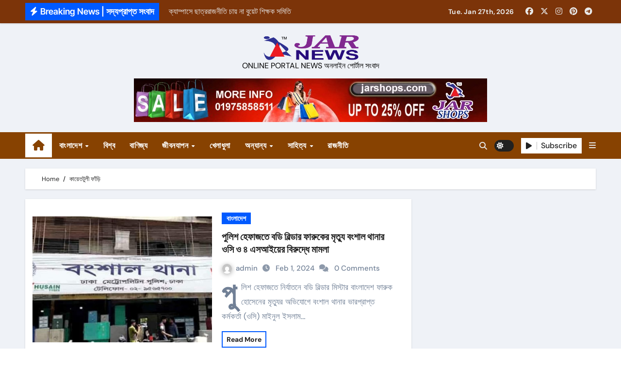

--- FILE ---
content_type: text/html; charset=UTF-8
request_url: https://bd.jarnews.net/tag/%E0%A6%95%E0%A6%BE%E0%A6%AF%E0%A6%BC%E0%A7%87%E0%A6%A4%E0%A6%9F%E0%A7%81%E0%A6%B2%E0%A7%80-%E0%A6%AB%E0%A6%BE%E0%A6%81%E0%A6%A1%E0%A6%BC%E0%A6%BF/
body_size: 69402
content:
<!DOCTYPE html>
<html lang="en-US">
<head>
<meta charset="UTF-8">
<meta name="viewport" content="width=device-width, initial-scale=1">
<link rel="profile" href="http://gmpg.org/xfn/11">
<title>কায়েতটুলী ফাঁড়ি</title>
<meta name='robots' content='max-image-preview:large' />
<link rel="alternate" type="application/rss+xml" title=" &raquo; Feed" href="https://bd.jarnews.net/feed/" />
<link rel="alternate" type="application/rss+xml" title=" &raquo; Comments Feed" href="https://bd.jarnews.net/comments/feed/" />
<link rel="alternate" type="application/rss+xml" title=" &raquo; কায়েতটুলী ফাঁড়ি Tag Feed" href="https://bd.jarnews.net/tag/%e0%a6%95%e0%a6%be%e0%a6%af%e0%a6%bc%e0%a7%87%e0%a6%a4%e0%a6%9f%e0%a7%81%e0%a6%b2%e0%a7%80-%e0%a6%ab%e0%a6%be%e0%a6%81%e0%a6%a1%e0%a6%bc%e0%a6%bf/feed/" />
<style id='wp-img-auto-sizes-contain-inline-css' type='text/css'>
img:is([sizes=auto i],[sizes^="auto," i]){contain-intrinsic-size:3000px 1500px}
/*# sourceURL=wp-img-auto-sizes-contain-inline-css */
</style>
<link rel='stylesheet' id='newsair-theme-fonts-css' href='https://bd.jarnews.net/wp-content/fonts/24cef79c5785808dedcbba852f1c9ea1.css?ver=20201110' type='text/css' media='all' />
<style id='wp-emoji-styles-inline-css' type='text/css'>

	img.wp-smiley, img.emoji {
		display: inline !important;
		border: none !important;
		box-shadow: none !important;
		height: 1em !important;
		width: 1em !important;
		margin: 0 0.07em !important;
		vertical-align: -0.1em !important;
		background: none !important;
		padding: 0 !important;
	}
/*# sourceURL=wp-emoji-styles-inline-css */
</style>
<link rel='stylesheet' id='wp-block-library-css' href='https://bd.jarnews.net/wp-includes/css/dist/block-library/style.min.css?ver=6.9' type='text/css' media='all' />
<style id='classic-theme-styles-inline-css' type='text/css'>
/*! This file is auto-generated */
.wp-block-button__link{color:#fff;background-color:#32373c;border-radius:9999px;box-shadow:none;text-decoration:none;padding:calc(.667em + 2px) calc(1.333em + 2px);font-size:1.125em}.wp-block-file__button{background:#32373c;color:#fff;text-decoration:none}
/*# sourceURL=/wp-includes/css/classic-themes.min.css */
</style>
<style id='global-styles-inline-css' type='text/css'>
:root{--wp--preset--aspect-ratio--square: 1;--wp--preset--aspect-ratio--4-3: 4/3;--wp--preset--aspect-ratio--3-4: 3/4;--wp--preset--aspect-ratio--3-2: 3/2;--wp--preset--aspect-ratio--2-3: 2/3;--wp--preset--aspect-ratio--16-9: 16/9;--wp--preset--aspect-ratio--9-16: 9/16;--wp--preset--color--black: #000000;--wp--preset--color--cyan-bluish-gray: #abb8c3;--wp--preset--color--white: #ffffff;--wp--preset--color--pale-pink: #f78da7;--wp--preset--color--vivid-red: #cf2e2e;--wp--preset--color--luminous-vivid-orange: #ff6900;--wp--preset--color--luminous-vivid-amber: #fcb900;--wp--preset--color--light-green-cyan: #7bdcb5;--wp--preset--color--vivid-green-cyan: #00d084;--wp--preset--color--pale-cyan-blue: #8ed1fc;--wp--preset--color--vivid-cyan-blue: #0693e3;--wp--preset--color--vivid-purple: #9b51e0;--wp--preset--gradient--vivid-cyan-blue-to-vivid-purple: linear-gradient(135deg,rgb(6,147,227) 0%,rgb(155,81,224) 100%);--wp--preset--gradient--light-green-cyan-to-vivid-green-cyan: linear-gradient(135deg,rgb(122,220,180) 0%,rgb(0,208,130) 100%);--wp--preset--gradient--luminous-vivid-amber-to-luminous-vivid-orange: linear-gradient(135deg,rgb(252,185,0) 0%,rgb(255,105,0) 100%);--wp--preset--gradient--luminous-vivid-orange-to-vivid-red: linear-gradient(135deg,rgb(255,105,0) 0%,rgb(207,46,46) 100%);--wp--preset--gradient--very-light-gray-to-cyan-bluish-gray: linear-gradient(135deg,rgb(238,238,238) 0%,rgb(169,184,195) 100%);--wp--preset--gradient--cool-to-warm-spectrum: linear-gradient(135deg,rgb(74,234,220) 0%,rgb(151,120,209) 20%,rgb(207,42,186) 40%,rgb(238,44,130) 60%,rgb(251,105,98) 80%,rgb(254,248,76) 100%);--wp--preset--gradient--blush-light-purple: linear-gradient(135deg,rgb(255,206,236) 0%,rgb(152,150,240) 100%);--wp--preset--gradient--blush-bordeaux: linear-gradient(135deg,rgb(254,205,165) 0%,rgb(254,45,45) 50%,rgb(107,0,62) 100%);--wp--preset--gradient--luminous-dusk: linear-gradient(135deg,rgb(255,203,112) 0%,rgb(199,81,192) 50%,rgb(65,88,208) 100%);--wp--preset--gradient--pale-ocean: linear-gradient(135deg,rgb(255,245,203) 0%,rgb(182,227,212) 50%,rgb(51,167,181) 100%);--wp--preset--gradient--electric-grass: linear-gradient(135deg,rgb(202,248,128) 0%,rgb(113,206,126) 100%);--wp--preset--gradient--midnight: linear-gradient(135deg,rgb(2,3,129) 0%,rgb(40,116,252) 100%);--wp--preset--font-size--small: 13px;--wp--preset--font-size--medium: 20px;--wp--preset--font-size--large: 36px;--wp--preset--font-size--x-large: 42px;--wp--preset--spacing--20: 0.44rem;--wp--preset--spacing--30: 0.67rem;--wp--preset--spacing--40: 1rem;--wp--preset--spacing--50: 1.5rem;--wp--preset--spacing--60: 2.25rem;--wp--preset--spacing--70: 3.38rem;--wp--preset--spacing--80: 5.06rem;--wp--preset--shadow--natural: 6px 6px 9px rgba(0, 0, 0, 0.2);--wp--preset--shadow--deep: 12px 12px 50px rgba(0, 0, 0, 0.4);--wp--preset--shadow--sharp: 6px 6px 0px rgba(0, 0, 0, 0.2);--wp--preset--shadow--outlined: 6px 6px 0px -3px rgb(255, 255, 255), 6px 6px rgb(0, 0, 0);--wp--preset--shadow--crisp: 6px 6px 0px rgb(0, 0, 0);}:where(.is-layout-flex){gap: 0.5em;}:where(.is-layout-grid){gap: 0.5em;}body .is-layout-flex{display: flex;}.is-layout-flex{flex-wrap: wrap;align-items: center;}.is-layout-flex > :is(*, div){margin: 0;}body .is-layout-grid{display: grid;}.is-layout-grid > :is(*, div){margin: 0;}:where(.wp-block-columns.is-layout-flex){gap: 2em;}:where(.wp-block-columns.is-layout-grid){gap: 2em;}:where(.wp-block-post-template.is-layout-flex){gap: 1.25em;}:where(.wp-block-post-template.is-layout-grid){gap: 1.25em;}.has-black-color{color: var(--wp--preset--color--black) !important;}.has-cyan-bluish-gray-color{color: var(--wp--preset--color--cyan-bluish-gray) !important;}.has-white-color{color: var(--wp--preset--color--white) !important;}.has-pale-pink-color{color: var(--wp--preset--color--pale-pink) !important;}.has-vivid-red-color{color: var(--wp--preset--color--vivid-red) !important;}.has-luminous-vivid-orange-color{color: var(--wp--preset--color--luminous-vivid-orange) !important;}.has-luminous-vivid-amber-color{color: var(--wp--preset--color--luminous-vivid-amber) !important;}.has-light-green-cyan-color{color: var(--wp--preset--color--light-green-cyan) !important;}.has-vivid-green-cyan-color{color: var(--wp--preset--color--vivid-green-cyan) !important;}.has-pale-cyan-blue-color{color: var(--wp--preset--color--pale-cyan-blue) !important;}.has-vivid-cyan-blue-color{color: var(--wp--preset--color--vivid-cyan-blue) !important;}.has-vivid-purple-color{color: var(--wp--preset--color--vivid-purple) !important;}.has-black-background-color{background-color: var(--wp--preset--color--black) !important;}.has-cyan-bluish-gray-background-color{background-color: var(--wp--preset--color--cyan-bluish-gray) !important;}.has-white-background-color{background-color: var(--wp--preset--color--white) !important;}.has-pale-pink-background-color{background-color: var(--wp--preset--color--pale-pink) !important;}.has-vivid-red-background-color{background-color: var(--wp--preset--color--vivid-red) !important;}.has-luminous-vivid-orange-background-color{background-color: var(--wp--preset--color--luminous-vivid-orange) !important;}.has-luminous-vivid-amber-background-color{background-color: var(--wp--preset--color--luminous-vivid-amber) !important;}.has-light-green-cyan-background-color{background-color: var(--wp--preset--color--light-green-cyan) !important;}.has-vivid-green-cyan-background-color{background-color: var(--wp--preset--color--vivid-green-cyan) !important;}.has-pale-cyan-blue-background-color{background-color: var(--wp--preset--color--pale-cyan-blue) !important;}.has-vivid-cyan-blue-background-color{background-color: var(--wp--preset--color--vivid-cyan-blue) !important;}.has-vivid-purple-background-color{background-color: var(--wp--preset--color--vivid-purple) !important;}.has-black-border-color{border-color: var(--wp--preset--color--black) !important;}.has-cyan-bluish-gray-border-color{border-color: var(--wp--preset--color--cyan-bluish-gray) !important;}.has-white-border-color{border-color: var(--wp--preset--color--white) !important;}.has-pale-pink-border-color{border-color: var(--wp--preset--color--pale-pink) !important;}.has-vivid-red-border-color{border-color: var(--wp--preset--color--vivid-red) !important;}.has-luminous-vivid-orange-border-color{border-color: var(--wp--preset--color--luminous-vivid-orange) !important;}.has-luminous-vivid-amber-border-color{border-color: var(--wp--preset--color--luminous-vivid-amber) !important;}.has-light-green-cyan-border-color{border-color: var(--wp--preset--color--light-green-cyan) !important;}.has-vivid-green-cyan-border-color{border-color: var(--wp--preset--color--vivid-green-cyan) !important;}.has-pale-cyan-blue-border-color{border-color: var(--wp--preset--color--pale-cyan-blue) !important;}.has-vivid-cyan-blue-border-color{border-color: var(--wp--preset--color--vivid-cyan-blue) !important;}.has-vivid-purple-border-color{border-color: var(--wp--preset--color--vivid-purple) !important;}.has-vivid-cyan-blue-to-vivid-purple-gradient-background{background: var(--wp--preset--gradient--vivid-cyan-blue-to-vivid-purple) !important;}.has-light-green-cyan-to-vivid-green-cyan-gradient-background{background: var(--wp--preset--gradient--light-green-cyan-to-vivid-green-cyan) !important;}.has-luminous-vivid-amber-to-luminous-vivid-orange-gradient-background{background: var(--wp--preset--gradient--luminous-vivid-amber-to-luminous-vivid-orange) !important;}.has-luminous-vivid-orange-to-vivid-red-gradient-background{background: var(--wp--preset--gradient--luminous-vivid-orange-to-vivid-red) !important;}.has-very-light-gray-to-cyan-bluish-gray-gradient-background{background: var(--wp--preset--gradient--very-light-gray-to-cyan-bluish-gray) !important;}.has-cool-to-warm-spectrum-gradient-background{background: var(--wp--preset--gradient--cool-to-warm-spectrum) !important;}.has-blush-light-purple-gradient-background{background: var(--wp--preset--gradient--blush-light-purple) !important;}.has-blush-bordeaux-gradient-background{background: var(--wp--preset--gradient--blush-bordeaux) !important;}.has-luminous-dusk-gradient-background{background: var(--wp--preset--gradient--luminous-dusk) !important;}.has-pale-ocean-gradient-background{background: var(--wp--preset--gradient--pale-ocean) !important;}.has-electric-grass-gradient-background{background: var(--wp--preset--gradient--electric-grass) !important;}.has-midnight-gradient-background{background: var(--wp--preset--gradient--midnight) !important;}.has-small-font-size{font-size: var(--wp--preset--font-size--small) !important;}.has-medium-font-size{font-size: var(--wp--preset--font-size--medium) !important;}.has-large-font-size{font-size: var(--wp--preset--font-size--large) !important;}.has-x-large-font-size{font-size: var(--wp--preset--font-size--x-large) !important;}
:where(.wp-block-post-template.is-layout-flex){gap: 1.25em;}:where(.wp-block-post-template.is-layout-grid){gap: 1.25em;}
:where(.wp-block-term-template.is-layout-flex){gap: 1.25em;}:where(.wp-block-term-template.is-layout-grid){gap: 1.25em;}
:where(.wp-block-columns.is-layout-flex){gap: 2em;}:where(.wp-block-columns.is-layout-grid){gap: 2em;}
:root :where(.wp-block-pullquote){font-size: 1.5em;line-height: 1.6;}
/*# sourceURL=global-styles-inline-css */
</style>
<link rel='stylesheet' id='ap-front-styles-css' href='https://bd.jarnews.net/wp-content/plugins/accesspress-anonymous-post/css/frontend-style.css?ver=2.8.2' type='text/css' media='all' />
<link rel='stylesheet' id='ansar-import-css' href='https://bd.jarnews.net/wp-content/plugins/ansar-import/public/css/ansar-import-public.css?ver=1.0.5' type='text/css' media='all' />
<link rel='stylesheet' id='envo-ecommerce-pro-css' href='https://bd.jarnews.net/wp-content/plugins/envo-ecommerce-pro/css/style.css?ver=2.1.0' type='text/css' media='all' />
<link rel='stylesheet' id='envo-ecommerce-pro-fancybox-css' href='https://bd.jarnews.net/wp-content/plugins/envo-ecommerce-pro/css/jquery.fancybox.min.css?ver=2.1.0' type='text/css' media='all' />
<link rel='stylesheet' id='envo-extra-gutenberg-css' href='https://bd.jarnews.net/wp-content/plugins/envo-extra/css/gutenberg.css?ver=1.9.15' type='text/css' media='all' />
<link rel='stylesheet' id='envo-extra-css' href='https://bd.jarnews.net/wp-content/plugins/envo-extra/css/style.css?ver=1.9.15' type='text/css' media='all' />
<link rel='stylesheet' id='all-css-css' href='https://bd.jarnews.net/wp-content/themes/newsair/css/all.css?ver=6.9' type='text/css' media='all' />
<link rel='stylesheet' id='dark-css' href='https://bd.jarnews.net/wp-content/themes/newsair/css/colors/dark.css?ver=6.9' type='text/css' media='all' />
<link rel='stylesheet' id='default-css' href='https://bd.jarnews.net/wp-content/themes/newsair/css/colors/default.css?ver=6.9' type='text/css' media='all' />
<link rel='stylesheet' id='bootstrap-css' href='https://bd.jarnews.net/wp-content/themes/newsair/css/bootstrap.css?ver=6.9' type='text/css' media='all' />
<link rel='stylesheet' id='newsair-style-css' href='https://bd.jarnews.net/wp-content/themes/newsair/style.css?ver=6.9' type='text/css' media='all' />
<link rel='stylesheet' id='swiper-bundle-css-css' href='https://bd.jarnews.net/wp-content/themes/newsair/css/swiper-bundle.css?ver=6.9' type='text/css' media='all' />
<link rel='stylesheet' id='smartmenus-css' href='https://bd.jarnews.net/wp-content/themes/newsair/css/jquery.smartmenus.bootstrap.css?ver=6.9' type='text/css' media='all' />
<link rel='stylesheet' id='animate-css' href='https://bd.jarnews.net/wp-content/themes/newsair/css/animate.css?ver=6.9' type='text/css' media='all' />
<script type="text/javascript" src="https://bd.jarnews.net/wp-includes/js/jquery/jquery.min.js?ver=3.7.1" id="jquery-core-js"></script>
<script type="text/javascript" src="https://bd.jarnews.net/wp-includes/js/jquery/jquery-migrate.min.js?ver=3.4.1" id="jquery-migrate-js"></script>
<script type="text/javascript" src="https://bd.jarnews.net/wp-content/plugins/ansar-import/public/js/ansar-import-public.js?ver=1.0.5" id="ansar-import-js"></script>
<script type="text/javascript" src="https://bd.jarnews.net/wp-content/themes/newsair/js/navigation.js?ver=6.9" id="newsair-navigation-js"></script>
<script type="text/javascript" src="https://bd.jarnews.net/wp-content/themes/newsair/js/bootstrap.js?ver=6.9" id="bootstrap_script-js"></script>
<script type="text/javascript" src="https://bd.jarnews.net/wp-content/themes/newsair/js/swiper-bundle.js?ver=6.9" id="swiper-bundle-js"></script>
<script type="text/javascript" src="https://bd.jarnews.net/wp-content/themes/newsair/js/hc-sticky.js?ver=6.9" id="sticky-js-js"></script>
<script type="text/javascript" src="https://bd.jarnews.net/wp-content/themes/newsair/js/jquery.sticky.js?ver=6.9" id="sticky-header-js-js"></script>
<script type="text/javascript" src="https://bd.jarnews.net/wp-content/themes/newsair/js/jquery.smartmenus.js?ver=6.9" id="smartmenus-js-js"></script>
<script type="text/javascript" src="https://bd.jarnews.net/wp-content/themes/newsair/js/jquery.smartmenus.bootstrap.js?ver=6.9" id="bootstrap-smartmenus-js-js"></script>
<link rel="https://api.w.org/" href="https://bd.jarnews.net/wp-json/" /><link rel="alternate" title="JSON" type="application/json" href="https://bd.jarnews.net/wp-json/wp/v2/tags/406" /><link rel="EditURI" type="application/rsd+xml" title="RSD" href="https://bd.jarnews.net/xmlrpc.php?rsd" />
<meta name="generator" content="WordPress 6.9" />
<style type="text/css" id="custom-background-css">
    .wrapper { background-color: #}
</style>
<style>
  .bs-blog-post p:nth-of-type(1)::first-letter {
    font-size: 60px;
    font-weight: 800;
    margin-right: 10px;
    font-family: 'Vollkorn', serif;
    line-height: 1; 
    float: left;
}
</style>
<style>
.bs-header-main {
  background-image: url("https://bd.jarnews.net/wp-content/themes/newsair/images/head-back.jpg" );
}
</style>
  <style>
  .bs-default .bs-header-main .inner{
    background-color:  }
  </style>
<style>
.archive-class .sidebar-right, .archive-class .sidebar-left , .index-class .sidebar-right, .index-class .sidebar-left{
    flex: 100;
    width:310px !important;
  }
  .archive-class .content-right , .index-class .content-right {
    width: calc((1130px - 310px)) !important;
  }
</style>
  <style>
  .single-class .sidebar-right, .single-class .sidebar-left{
    flex: 100;
    width:310px !important;
  }
  .single-class .content-right {
    width: calc((1130px - 310px)) !important;
  }
</style>
<style>
  .bs-default .bs-header-main .inner, .bs-headthree .bs-header-main .inner{ 
    height:225px; 
  }

  @media (max-width:991px) {
    .bs-default .bs-header-main .inner, .bs-headthree .bs-header-main .inner{ 
      height:px; 
    }
  }
  @media (max-width:576px) {
    .bs-default .bs-header-main .inner, .bs-headthree .bs-header-main .inner{ 
      height:px; 
    }
  }
</style>
<meta name="generator" content="Elementor 3.34.3; features: additional_custom_breakpoints; settings: css_print_method-external, google_font-enabled, font_display-swap">
			<style>
				.e-con.e-parent:nth-of-type(n+4):not(.e-lazyloaded):not(.e-no-lazyload),
				.e-con.e-parent:nth-of-type(n+4):not(.e-lazyloaded):not(.e-no-lazyload) * {
					background-image: none !important;
				}
				@media screen and (max-height: 1024px) {
					.e-con.e-parent:nth-of-type(n+3):not(.e-lazyloaded):not(.e-no-lazyload),
					.e-con.e-parent:nth-of-type(n+3):not(.e-lazyloaded):not(.e-no-lazyload) * {
						background-image: none !important;
					}
				}
				@media screen and (max-height: 640px) {
					.e-con.e-parent:nth-of-type(n+2):not(.e-lazyloaded):not(.e-no-lazyload),
					.e-con.e-parent:nth-of-type(n+2):not(.e-lazyloaded):not(.e-no-lazyload) * {
						background-image: none !important;
					}
				}
			</style>
			    <style type="text/css">
            
        .site-title a,
        .site-description {
            color: #000;
        }

        .site-branding-text .site-title a {
                font-size: 40px;
            }

            @media (max-width: 991.98px)  {
                .site-branding-text .site-title a {
                    font-size: 35px;

                }
            }

            @media (max-width: 575.98px) {
                .site-branding-text .site-title a {
                    font-size: 30px;

                }
            }

        </style>
    <link rel="icon" href="https://bd.jarnews.net/wp-content/uploads/2023/03/cropped-jar-news-small-size-32x32.jpeg" sizes="32x32" />
<link rel="icon" href="https://bd.jarnews.net/wp-content/uploads/2023/03/cropped-jar-news-small-size-192x192.jpeg" sizes="192x192" />
<link rel="apple-touch-icon" href="https://bd.jarnews.net/wp-content/uploads/2023/03/cropped-jar-news-small-size-180x180.jpeg" />
<meta name="msapplication-TileImage" content="https://bd.jarnews.net/wp-content/uploads/2023/03/cropped-jar-news-small-size-270x270.jpeg" />
<style id="kirki-inline-styles"></style></head>
<body class="archive tag tag-406 wp-custom-logo wp-embed-responsive wp-theme-newsair wide sidebar-sticky header-busnav  hfeed ta-hide-date-author-in-list elementor-default elementor-kit-10" >
<div id="page" class="site">
<a class="skip-link screen-reader-text" href="#content">
Skip to content</a>

<!--wrapper-->
<div class="wrapper" id="custom-background-css">
<!--==================== TOP BAR ====================-->
  <div class="sidenav offcanvas offcanvas-end" tabindex="-1" id="offcanvasExample" aria-labelledby="offcanvasExampleLabel">
    <div class="offcanvas-header">
      <h5 class="offcanvas-title" id="offcanvasExampleLabel"> </h5>
      <span class="btn_close" data-bs-dismiss="offcanvas" aria-label="Close"><i class="fas fa-times"></i></span>
    </div>
    <div class="offcanvas-body">
          </div>
  </div>
       <!--header-->
    <header class="bs-default">
        <!--/top-bar-->
  <div class="bs-head-detail d-none d-lg-block">
    <div class="container">
      <div class="row align-items-center">
                    <div class="col-md-7 col-xs-12">
              <div class="mg-latest-news">
                                  <!-- mg-latest-news -->
                    <div class="bn_title">
                      <h5 class="title"><i class="fas fa-bolt"></i><span>Breaking News | সদ্যপ্রাপ্ত সংবাদ</span></h5>
                    </div>
                 <!-- mg-latest-news_slider -->
                 <div class="mg-latest-news-slider bs swiper-container">
                    <div class="swiper-wrapper">
                                                <div class="swiper-slide">
                            <a href="https://bd.jarnews.net/2024/04/09/%e0%a6%95%e0%a7%8d%e0%a6%af%e0%a6%be%e0%a6%ae%e0%a7%8d%e0%a6%aa%e0%a6%be%e0%a6%b8%e0%a7%87-%e0%a6%9b%e0%a6%be%e0%a6%a4%e0%a7%8d%e0%a6%b0%e0%a6%b0%e0%a6%be%e0%a6%9c%e0%a6%a8%e0%a7%80%e0%a6%a4%e0%a6%bf/">
                              <span>ক্যাম্পাসে ছাত্ররাজনীতি চায় না বুয়েট শিক্ষক সমিতি</span>
                            </a>
                          </div> 
                                                    <div class="swiper-slide">
                            <a href="https://bd.jarnews.net/2024/04/09/%e0%a6%b9%e0%a7%81%e0%a6%ae%e0%a6%be%e0%a6%af%e0%a6%bc%e0%a7%81%e0%a6%a8-%e0%a6%86%e0%a6%9c%e0%a6%be%e0%a6%a6-%e0%a6%b9%e0%a6%a4%e0%a7%8d%e0%a6%af%e0%a6%be-%e0%a6%ae%e0%a6%be%e0%a6%ae%e0%a6%b2/">
                              <span>হুমায়ুন আজাদ হত্যা মামলায় মৃত্যুদণ্ডপ্রাপ্ত আসামি গ্রেপ্তার</span>
                            </a>
                          </div> 
                                                    <div class="swiper-slide">
                            <a href="https://bd.jarnews.net/2024/04/09/%e0%a6%88%e0%a6%a6%e0%a7%81%e0%a6%b2-%e0%a6%ab%e0%a6%bf%e0%a6%a4%e0%a6%b0%e0%a7%87%e0%a6%b0-%e0%a6%a8%e0%a6%be%e0%a6%ae%e0%a6%be%e0%a6%9c%e0%a7%87%e0%a6%b0-%e0%a6%9c%e0%a6%a8%e0%a7%8d%e0%a6%af/">
                              <span>ঈদুল ফিতরের নামাজের জন্য জাতীয় ঈদগাহ মাঠ প্রস্তুত: ডিএমপি কমিশনার</span>
                            </a>
                          </div> 
                                                    <div class="swiper-slide">
                            <a href="https://bd.jarnews.net/2024/04/09/%e0%a6%97%e0%a6%b0%e0%a6%ae-%e0%a6%a8%e0%a6%bf%e0%a6%af%e0%a6%bc%e0%a7%87-%e0%a6%a6%e0%a7%81%e0%a6%83%e0%a6%b8%e0%a6%82%e0%a6%ac%e0%a6%be%e0%a6%a6-%e0%a6%a6%e0%a6%bf%e0%a6%b2%e0%a7%8b-%e0%a6%86/">
                              <span>গরম নিয়ে দুঃসংবাদ দিলো আবহাওয়া অফিস</span>
                            </a>
                          </div> 
                                                    <div class="swiper-slide">
                            <a href="https://bd.jarnews.net/2024/04/09/%e0%a6%ab%e0%a6%af%e0%a6%bc%e0%a6%b8%e0%a6%be%e0%a6%b2-%e0%a6%86%e0%a6%b9%e0%a6%ae%e0%a7%8d%e0%a6%ae%e0%a6%a6%e0%a7%87%e0%a6%b0-%e0%a6%88%e0%a6%a6-%e0%a6%95%e0%a6%ac%e0%a6%bf/">
                              <span>ফয়সাল আহম্মদের “ঈদ” কবিতা</span>
                            </a>
                          </div> 
                                                    <div class="swiper-slide">
                            <a href="https://bd.jarnews.net/2024/04/08/%e0%a6%86%e0%a6%97%e0%a6%be%e0%a6%ae%e0%a7%80%e0%a6%95%e0%a6%be%e0%a6%b2-%e0%a6%9c%e0%a6%be%e0%a6%a4%e0%a7%80%e0%a6%af%e0%a6%bc-%e0%a6%9a%e0%a6%be%e0%a6%81%e0%a6%a6-%e0%a6%a6%e0%a7%87%e0%a6%96/">
                              <span>আগামীকাল জাতীয় চাঁদ দেখা কমিটির সভা</span>
                            </a>
                          </div> 
                           
                    </div>
                  </div>
                  <!-- // mg-latest-news_slider --> 
                </div>
              </div>
              <!--/col-md-6-->
              <div class="col-md-5 col-xs-12">
              <div class="d-flex flex-wrap align-items-center justify-content-end">
                    <div class="top-date ms-1">
            <span class="day">
         Tue. Jan 27th, 2026             </span>
        </div>
        <ul class="bs-social d-flex justify-content-center justify-content-lg-end">
              <li>
            <a  href="https://www.facebook.com/jarnews.net">
              <i class="fab fa-facebook"></i>
            </a>
          </li>
                    <li>
            <a  href="https://twitter.com/jarnewsbd">
              <i class="fa-brands fa-x-twitter"></i>
            </a>
          </li>
                    <li>
            <a  href="https://www.instagram.com/jarnewsbd/">
              <i class="fab fa-instagram"></i>
            </a>
          </li>
                    <li>
            <a  href="#">
              <i class="fab fa-pinterest"></i>
            </a>
          </li>
                    <li>
            <a  href="#">
              <i class="fab fa-telegram"></i>
            </a>
          </li>
            </ul>
                </div>
            </div>
            <!--/col-md-6-->
          </div>
        </div>
  </div>
      <!--/top-bar-->
      <div class="clearfix"></div>
      <!-- Main Menu Area-->
        <!-- Main Menu Area-->        
  <div class="bs-header-main">
    <div class="inner">
      <div class="container">
        <div class="row align-items-center">
          <div class="navbar-header col-lg-12 text-center d-none d-lg-block">
              <a href="https://bd.jarnews.net/" class="navbar-brand" rel="home"><img fetchpriority="high" width="2430" height="691" src="https://bd.jarnews.net/wp-content/uploads/2024/01/cropped-JAR-NEWS-LOGO-PNG.png" class="custom-logo" alt="" decoding="async" srcset="https://bd.jarnews.net/wp-content/uploads/2024/01/cropped-JAR-NEWS-LOGO-PNG.png 2430w, https://bd.jarnews.net/wp-content/uploads/2024/01/cropped-JAR-NEWS-LOGO-PNG-300x85.png 300w, https://bd.jarnews.net/wp-content/uploads/2024/01/cropped-JAR-NEWS-LOGO-PNG-1024x291.png 1024w, https://bd.jarnews.net/wp-content/uploads/2024/01/cropped-JAR-NEWS-LOGO-PNG-768x218.png 768w, https://bd.jarnews.net/wp-content/uploads/2024/01/cropped-JAR-NEWS-LOGO-PNG-1536x437.png 1536w, https://bd.jarnews.net/wp-content/uploads/2024/01/cropped-JAR-NEWS-LOGO-PNG-2048x582.png 2048w" sizes="(max-width: 2430px) 100vw, 2430px" /></a>              <div class="site-branding-text"> 
                                                <p class="site-title"> <a href="https://bd.jarnews.net/" rel="home"></a></p>
                                <p class="site-description">ONLINE PORTAL NEWS অনলাইন পোর্টাল সংবাদ</p>
              </div>
            </div>
                                                <div class="col-lg-12">
                       <div class="header-ads d-flex justify-content-center mt-3">
                    
                   
                            <a class="header-ads-img img-fluid" href="https://jarshops.com/" target="_blank">
                                <img width="728" height="90" src="https://bd.jarnews.net/wp-content/uploads/2024/01/BANNER-JARSHOPS.COM_.jpg" class="attachment-full size-full" alt="BANNER-JARSHOPS.COM" decoding="async" srcset="https://bd.jarnews.net/wp-content/uploads/2024/01/BANNER-JARSHOPS.COM_.jpg 728w, https://bd.jarnews.net/wp-content/uploads/2024/01/BANNER-JARSHOPS.COM_-300x37.jpg 300w, https://bd.jarnews.net/wp-content/uploads/2024/01/BANNER-JARSHOPS.COM_-720x90.jpg 720w" sizes="(max-width: 728px) 100vw, 728px" />                            </a>
                        </div>
                    </div>
                                    </div>
      </div>
    </div>
  </div>
  <!-- /Main Menu Area-->
      <!-- /Main Menu Area-->
       
<div class="bs-menu-full sticky-header">
  <div class="container">
      <nav class="navbar navbar-expand-lg navbar-wp">
        <!-- Home Icon -->
    <div class="active homebtn home d-none d-lg-flex">
      <a class="title" title="Home" href="https://bd.jarnews.net">
        <span class='fas fa-home'></span>
      </a>
    </div>
    <!-- /Home Icon -->
                    <!-- Mobile Header -->
                <div class="m-header align-items-center justify-content-justify">
                  <!-- navbar-toggle -->
                   <!-- navbar-toggle -->
                      <button id="nav-btn" class="navbar-toggler x collapsed" type="button" data-bs-toggle="collapse"
                       data-bs-target="#navbar-wp" aria-controls="navbar-wp" aria-expanded="false"
                       aria-label="Toggle navigation">
                        <span class="icon-bar"></span>
                        <span class="icon-bar"></span>
                        <span class="icon-bar"></span>
                      </button>
                  <div class="navbar-header">
                   <a href="https://bd.jarnews.net/" class="navbar-brand" rel="home"><img fetchpriority="high" width="2430" height="691" src="https://bd.jarnews.net/wp-content/uploads/2024/01/cropped-JAR-NEWS-LOGO-PNG.png" class="custom-logo" alt="" decoding="async" srcset="https://bd.jarnews.net/wp-content/uploads/2024/01/cropped-JAR-NEWS-LOGO-PNG.png 2430w, https://bd.jarnews.net/wp-content/uploads/2024/01/cropped-JAR-NEWS-LOGO-PNG-300x85.png 300w, https://bd.jarnews.net/wp-content/uploads/2024/01/cropped-JAR-NEWS-LOGO-PNG-1024x291.png 1024w, https://bd.jarnews.net/wp-content/uploads/2024/01/cropped-JAR-NEWS-LOGO-PNG-768x218.png 768w, https://bd.jarnews.net/wp-content/uploads/2024/01/cropped-JAR-NEWS-LOGO-PNG-1536x437.png 1536w, https://bd.jarnews.net/wp-content/uploads/2024/01/cropped-JAR-NEWS-LOGO-PNG-2048x582.png 2048w" sizes="(max-width: 2430px) 100vw, 2430px" /></a>                      <div class="site-branding-text">
                                            <div class="site-title"> <a href="https://bd.jarnews.net/" rel="home"></a></div>
                      <p class="site-description">ONLINE PORTAL NEWS অনলাইন পোর্টাল সংবাদ</p>
                    </div>

                  </div>
                  <div class="right-nav"> 
                  <!-- /navbar-toggle -->
                                      <a class="msearch ml-auto" data-bs-target="#exampleModal"  href="#" data-bs-toggle="modal"> 
                      <i class="fa fa-search"></i> 
                    </a>
                                     </div>
                </div>
                <!-- /Mobile Header -->
                    <div class="collapse navbar-collapse" id="navbar-wp">
                      <ul id="menu-main-menu-jar-news" class="me-auto nav navbar-nav"><li id="menu-item-476" class="menu-item menu-item-type-taxonomy menu-item-object-category menu-item-has-children menu-item-476 dropdown"><a class="nav-link" title="বাংলাদেশ" href="https://bd.jarnews.net/category/bangladesh/" data-toggle="dropdown" class="dropdown-toggle">বাংলাদেশ </a>
<ul role="menu" class=" dropdown-menu">
	<li id="menu-item-517" class="menu-item menu-item-type-taxonomy menu-item-object-category menu-item-517"><a class="dropdown-item" title="চট্টগ্রাম প্রতিদিন" href="https://bd.jarnews.net/category/chittagong-daily/">চট্টগ্রাম প্রতিদিন</a></li>
</ul>
</li>
<li id="menu-item-478" class="menu-item menu-item-type-taxonomy menu-item-object-category menu-item-478"><a class="nav-link" title="বিশ্ব" href="https://bd.jarnews.net/category/world/">বিশ্ব</a></li>
<li id="menu-item-479" class="menu-item menu-item-type-taxonomy menu-item-object-category menu-item-479"><a class="nav-link" title="বাণিজ্য" href="https://bd.jarnews.net/category/business/">বাণিজ্য</a></li>
<li id="menu-item-477" class="menu-item menu-item-type-taxonomy menu-item-object-category menu-item-has-children menu-item-477 dropdown"><a class="nav-link" title="জীবনযাপন" href="https://bd.jarnews.net/category/%e0%a6%9c%e0%a7%80%e0%a6%ac%e0%a6%a8%e0%a6%af%e0%a6%be%e0%a6%aa%e0%a6%a8/" data-toggle="dropdown" class="dropdown-toggle">জীবনযাপন </a>
<ul role="menu" class=" dropdown-menu">
	<li id="menu-item-484" class="menu-item menu-item-type-taxonomy menu-item-object-category menu-item-484"><a class="dropdown-item" title="স্বাস্থ্য" href="https://bd.jarnews.net/category/%e0%a6%b8%e0%a7%8d%e0%a6%ac%e0%a6%be%e0%a6%b8%e0%a7%8d%e0%a6%a5%e0%a7%8d%e0%a6%af/">স্বাস্থ্য</a></li>
	<li id="menu-item-485" class="menu-item menu-item-type-taxonomy menu-item-object-category menu-item-485"><a class="dropdown-item" title="বিনোদন" href="https://bd.jarnews.net/category/%e0%a6%ac%e0%a6%bf%e0%a6%a8%e0%a7%8b%e0%a6%a6%e0%a6%a8/">বিনোদন</a></li>
</ul>
</li>
<li id="menu-item-480" class="menu-item menu-item-type-taxonomy menu-item-object-category menu-item-480"><a class="nav-link" title="খেলাধুলা" href="https://bd.jarnews.net/category/%e0%a6%96%e0%a7%87%e0%a6%b2%e0%a6%be%e0%a6%a7%e0%a7%81%e0%a6%b2%e0%a6%be/">খেলাধুলা</a></li>
<li id="menu-item-510" class="menu-item menu-item-type-taxonomy menu-item-object-category menu-item-has-children menu-item-510 dropdown"><a class="nav-link" title="অন্যান্য" href="https://bd.jarnews.net/category/other/" data-toggle="dropdown" class="dropdown-toggle">অন্যান্য </a>
<ul role="menu" class=" dropdown-menu">
	<li id="menu-item-511" class="menu-item menu-item-type-taxonomy menu-item-object-category menu-item-511"><a class="dropdown-item" title="প্রবাস জীবন" href="https://bd.jarnews.net/category/expatriate-life/">প্রবাস জীবন</a></li>
	<li id="menu-item-514" class="menu-item menu-item-type-taxonomy menu-item-object-category menu-item-514"><a class="dropdown-item" title="সম্পাদকীয়" href="https://bd.jarnews.net/category/editorial/">সম্পাদকীয়</a></li>
	<li id="menu-item-515" class="menu-item menu-item-type-taxonomy menu-item-object-category menu-item-515"><a class="dropdown-item" title="ফেসবুক কর্নার" href="https://bd.jarnews.net/category/facebook-corner/">ফেসবুক কর্নার</a></li>
	<li id="menu-item-509" class="menu-item menu-item-type-taxonomy menu-item-object-category menu-item-509"><a class="dropdown-item" title="পরিবেশ" href="https://bd.jarnews.net/category/environment/">পরিবেশ</a></li>
	<li id="menu-item-483" class="menu-item menu-item-type-taxonomy menu-item-object-category menu-item-483"><a class="dropdown-item" title="মতামত" href="https://bd.jarnews.net/category/%e0%a6%ae%e0%a6%a4%e0%a6%be%e0%a6%ae%e0%a6%a4/">মতামত</a></li>
	<li id="menu-item-481" class="menu-item menu-item-type-taxonomy menu-item-object-category menu-item-481"><a class="dropdown-item" title="চাকরি" href="https://bd.jarnews.net/category/job/">চাকরি</a></li>
	<li id="menu-item-516" class="menu-item menu-item-type-taxonomy menu-item-object-category menu-item-516"><a class="dropdown-item" title="বিজ্ঞান" href="https://bd.jarnews.net/category/science/">বিজ্ঞান</a></li>
</ul>
</li>
<li id="menu-item-505" class="menu-item menu-item-type-taxonomy menu-item-object-category menu-item-has-children menu-item-505 dropdown"><a class="nav-link" title="সাহিত্য" href="https://bd.jarnews.net/category/literature/" data-toggle="dropdown" class="dropdown-toggle">সাহিত্য </a>
<ul role="menu" class=" dropdown-menu">
	<li id="menu-item-508" class="menu-item menu-item-type-taxonomy menu-item-object-category menu-item-508"><a class="dropdown-item" title="কবিতা" href="https://bd.jarnews.net/category/%e0%a6%95%e0%a6%ac%e0%a6%bf%e0%a6%a4%e0%a6%be/">কবিতা</a></li>
	<li id="menu-item-507" class="menu-item menu-item-type-taxonomy menu-item-object-category menu-item-507"><a class="dropdown-item" title="প্রবন্ধ" href="https://bd.jarnews.net/category/%e0%a6%aa%e0%a7%8d%e0%a6%b0%e0%a6%ac%e0%a6%a8%e0%a7%8d%e0%a6%a7/">প্রবন্ধ</a></li>
	<li id="menu-item-506" class="menu-item menu-item-type-taxonomy menu-item-object-category menu-item-506"><a class="dropdown-item" title="সাধারণ লেখা" href="https://bd.jarnews.net/category/%e0%a6%b8%e0%a6%be%e0%a6%a7%e0%a6%be%e0%a6%b0%e0%a6%a3-%e0%a6%b2%e0%a7%87%e0%a6%96%e0%a6%be/">সাধারণ লেখা</a></li>
	<li id="menu-item-512" class="menu-item menu-item-type-taxonomy menu-item-object-category menu-item-512"><a class="dropdown-item" title="ইসলামী প্রশ্নোত্তর" href="https://bd.jarnews.net/category/islamic-qa/">ইসলামী প্রশ্নোত্তর</a></li>
</ul>
</li>
<li id="menu-item-513" class="menu-item menu-item-type-taxonomy menu-item-object-category menu-item-513"><a class="nav-link" title="রাজনীতি" href="https://bd.jarnews.net/category/politics/">রাজনীতি</a></li>
</ul>                  </div>
              <!-- Right nav -->
              <div class="desk-header right-nav pl-3 ml-auto my-2 my-lg-0 position-relative align-items-center">
                                        <a class="msearch" data-bs-target="#exampleModal"  href="#" data-bs-toggle="modal">
                      <i class="fa fa-search"></i>
                    </a>
                                        <label class="switch" for="switch">
                      <input type="checkbox" name="theme" id="switch">
                      <span class="slider"></span>
                    </label>
                     
                    <a href="#" class="subscribe-btn" target="_blank">
                      <i class="fas fa-play"></i> 
                      <span>Subscribe</span>                    </a>
                                    <!-- Off Canvas -->
                  <span class="mneu-sidebar offcbtn d-none d-lg-block" data-bs-toggle="offcanvas" data-bs-target="#offcanvasExample" role="button" aria-controls="offcanvas-start" aria-expanded="false">
                    <i class="fas fa-bars"></i>
                  </span>
                  <!-- /Off Canvas -->
                                  </div>
                <!-- /Right nav -->
          </div>
        </nav> <!-- /Navigation -->
      </div>
          </header>
    <!--/header-->
<main id="content" class="archive-class">
    <div class="container">
        <!--row-->
        <div class="row">
            <!--==================== Breadcrumb section ====================-->
                        <div class="bs-breadcrumb-section">
                <div class="overlay">
                    <div class="container">
                        <div class="row">
                            <nav aria-label="breadcrumb">
                                <ol class="breadcrumb">
                                    <div role="navigation" aria-label="Breadcrumbs" class="breadcrumb-trail breadcrumbs" itemprop="breadcrumb"><ul class="breadcrumb trail-items" itemscope itemtype="http://schema.org/BreadcrumbList"><meta name="numberOfItems" content="2" /><meta name="itemListOrder" content="Ascending" /><li itemprop="itemListElement breadcrumb-item" itemscope itemtype="http://schema.org/ListItem" class="trail-item breadcrumb-item  trail-begin"><a href="https://bd.jarnews.net/" rel="home" itemprop="item"><span itemprop="name">Home</span></a><meta itemprop="position" content="1" /></li><li itemprop="itemListElement breadcrumb-item" itemscope itemtype="http://schema.org/ListItem" class="trail-item breadcrumb-item  trail-end"><span itemprop="name"><span itemprop="name">কায়েতটুলী ফাঁড়ি</span></span><meta itemprop="position" content="2" /></li></ul></div> 
                                </ol>
                            </nav>
                        </div>
                    </div>
                </div>
            </div>
                        <!--col-lg-8-->
                            <div class="col-lg-8 content-right">
                    <div class="row">
     <div id="post-709" class="post-709 post type-post status-publish format-standard has-post-thumbnail hentry category-bangladesh tag-407 tag-jarnews tag-397 tag-403 tag-402 tag-401 tag-406 tag-74 tag-398 tag-399 tag-73 tag-405 tag-400 tag-404">
              <!--col-md-12-->
<div class="col-md-12 fadeInDown wow" data-wow-delay="0.1s">
    <!-- bs-posts-sec-inner -->
            <div class="bs-blog-post list-blog">
                <div class="bs-blog-thumb lg back-img" style="background-image: url('https://bd.jarnews.net/wp-content/uploads/2024/02/১৫০-গ্রাম-গাজার-মামলা-720x380.jpg');">
        <a href="https://bd.jarnews.net/2024/02/01/%e0%a6%aa%e0%a7%81%e0%a6%b2%e0%a6%bf%e0%a6%b6-%e0%a6%b9%e0%a7%87%e0%a6%ab%e0%a6%be%e0%a6%9c%e0%a6%a4%e0%a7%87-%e0%a6%ac%e0%a6%a1%e0%a6%bf-%e0%a6%ac%e0%a6%bf%e0%a6%b2%e0%a7%8d%e0%a6%a1%e0%a6%be/" class="link-div"></a>
    </div> 
            <article class="small col">
                                <div class="bs-blog-category">
                                            <a href="https://bd.jarnews.net/category/bangladesh/" style="background-color:#005aff" id="category_1_color" >
                            বাংলাদেশ                        </a>
                                     </div>
                                <h4 class="title"><a href="https://bd.jarnews.net/2024/02/01/%e0%a6%aa%e0%a7%81%e0%a6%b2%e0%a6%bf%e0%a6%b6-%e0%a6%b9%e0%a7%87%e0%a6%ab%e0%a6%be%e0%a6%9c%e0%a6%a4%e0%a7%87-%e0%a6%ac%e0%a6%a1%e0%a6%bf-%e0%a6%ac%e0%a6%bf%e0%a6%b2%e0%a7%8d%e0%a6%a1%e0%a6%be/">পুলিশ হেফাজতে বডি বিল্ডার ফারুকের মৃত্যু বংশাল থানার ওসি ও ৪ এসআইয়ের বিরুদ্ধে মামলা</a></h4>
                    <div class="bs-blog-meta">
                <span class="bs-author">
            <a class="auth" href="https://bd.jarnews.net/author/jarnbd/"> 
            <img alt='' src='https://secure.gravatar.com/avatar/76e51b1074a20e6754b72cda86d0ca93b328893f87bb2f5ef15b3091de08a53f?s=150&#038;d=mm&#038;r=g' srcset='https://secure.gravatar.com/avatar/76e51b1074a20e6754b72cda86d0ca93b328893f87bb2f5ef15b3091de08a53f?s=300&#038;d=mm&#038;r=g 2x' class='avatar avatar-150 photo' height='150' width='150' decoding='async'/>admin            </a> 
        </span>
                <span class="bs-blog-date">
            <a href="https://bd.jarnews.net/2024/02/"><time datetime="">Feb 1, 2024</time></a>
        </span>

                    <span class="comments-link"> <a href="https://bd.jarnews.net/2024/02/01/%e0%a6%aa%e0%a7%81%e0%a6%b2%e0%a6%bf%e0%a6%b6-%e0%a6%b9%e0%a7%87%e0%a6%ab%e0%a6%be%e0%a6%9c%e0%a6%a4%e0%a7%87-%e0%a6%ac%e0%a6%a1%e0%a6%bf-%e0%a6%ac%e0%a6%bf%e0%a6%b2%e0%a7%8d%e0%a6%a1%e0%a6%be/">0 Comments</a> </span>
                    </div>
                    <p>পুলিশ হেফাজতে নির্যাতনে বডি বিল্ডার মিস্টার বাংলাদেশ ফারুক হোসেনের মৃত্যুর অভিযোগে বংশাল থানার ভারপ্রাপ্ত কর্মকর্তা (ওসি) মাইনুল ইসলাম&hellip;</p>
                                    <a href="https://bd.jarnews.net/2024/02/01/%e0%a6%aa%e0%a7%81%e0%a6%b2%e0%a6%bf%e0%a6%b6-%e0%a6%b9%e0%a7%87%e0%a6%ab%e0%a6%be%e0%a6%9c%e0%a6%a4%e0%a7%87-%e0%a6%ac%e0%a6%a1%e0%a6%bf-%e0%a6%ac%e0%a6%bf%e0%a6%b2%e0%a7%8d%e0%a6%a1%e0%a6%be/" class="more-link">Read More</a>
                            </article>
        </div>
    <!-- // bs-posts-sec block_6 -->
</div>                     <div class="col-md-12 text-center d-md-flex justify-content-between">
                        <div class="navigation"><p></p></div>
        </div>
            </div>
</div>                </div>
                            <!--/col-lg-8-->
                            <!--col-lg-4-->
                <aside class="col-lg-4 sidebar-right">
                                    </aside>
                <!--/col-lg-4-->
                    </div>
        <!--/row-->
    </div>
    <!--/container-->
</main>   
  <!-- </main> -->
    <!--==================== Missed ====================-->
<div class="missed">
  <div class="container">
    <div class="row">
      <div class="col-12">
        <div class="wd-back position-relative">
                    <div class="bs-widget-title">
            <h2 class="title">You Missed</h2>
          </div>
                    <div class="missedslider col-grid-4">
               
                  <div class="bs-blog-post three md back-img bshre mb-0"  style="background-image: url('https://bd.jarnews.net/wp-content/uploads/2024/04/বাংলাদেশ-প্রকৌশল-বিশ্ববিদ্যালয়.jpg'); ">
                    <a class="link-div" href="https://bd.jarnews.net/2024/04/09/%e0%a6%95%e0%a7%8d%e0%a6%af%e0%a6%be%e0%a6%ae%e0%a7%8d%e0%a6%aa%e0%a6%be%e0%a6%b8%e0%a7%87-%e0%a6%9b%e0%a6%be%e0%a6%a4%e0%a7%8d%e0%a6%b0%e0%a6%b0%e0%a6%be%e0%a6%9c%e0%a6%a8%e0%a7%80%e0%a6%a4%e0%a6%bf/"></a>
                    <div class="inner">
                                      <div class="bs-blog-category">
                                            <a href="https://bd.jarnews.net/category/politics/" style="background-color:#005aff" id="category_87_color" >
                            রাজনীতি                        </a>
                                     </div>
                                      <h4 class="title sm mb-0"> <a href="https://bd.jarnews.net/2024/04/09/%e0%a6%95%e0%a7%8d%e0%a6%af%e0%a6%be%e0%a6%ae%e0%a7%8d%e0%a6%aa%e0%a6%be%e0%a6%b8%e0%a7%87-%e0%a6%9b%e0%a6%be%e0%a6%a4%e0%a7%8d%e0%a6%b0%e0%a6%b0%e0%a6%be%e0%a6%9c%e0%a6%a8%e0%a7%80%e0%a6%a4%e0%a6%bf/" title="Permalink to: ক্যাম্পাসে ছাত্ররাজনীতি চায় না বুয়েট শিক্ষক সমিতি"> ক্যাম্পাসে ছাত্ররাজনীতি চায় না বুয়েট শিক্ষক সমিতি</a> </h4> 
                    </div>
                  </div> 
               
                  <div class="bs-blog-post three md back-img bshre mb-0"  style="background-image: url('https://bd.jarnews.net/wp-content/uploads/2024/04/প্রথাবিরোধী-লেখক-ও-ঢাকা-বিশ্ববিদ্যালয়ের-অধ্যাপক-হুমায়ুন-আজাদ.jpg'); ">
                    <a class="link-div" href="https://bd.jarnews.net/2024/04/09/%e0%a6%b9%e0%a7%81%e0%a6%ae%e0%a6%be%e0%a6%af%e0%a6%bc%e0%a7%81%e0%a6%a8-%e0%a6%86%e0%a6%9c%e0%a6%be%e0%a6%a6-%e0%a6%b9%e0%a6%a4%e0%a7%8d%e0%a6%af%e0%a6%be-%e0%a6%ae%e0%a6%be%e0%a6%ae%e0%a6%b2/"></a>
                    <div class="inner">
                                      <div class="bs-blog-category">
                                            <a href="https://bd.jarnews.net/category/history/" style="background-color:#005aff" id="category_16_color" >
                            ইতিহাস                        </a>
                                     </div>
                                      <h4 class="title sm mb-0"> <a href="https://bd.jarnews.net/2024/04/09/%e0%a6%b9%e0%a7%81%e0%a6%ae%e0%a6%be%e0%a6%af%e0%a6%bc%e0%a7%81%e0%a6%a8-%e0%a6%86%e0%a6%9c%e0%a6%be%e0%a6%a6-%e0%a6%b9%e0%a6%a4%e0%a7%8d%e0%a6%af%e0%a6%be-%e0%a6%ae%e0%a6%be%e0%a6%ae%e0%a6%b2/" title="Permalink to: হুমায়ুন আজাদ হত্যা মামলায় মৃত্যুদণ্ডপ্রাপ্ত আসামি গ্রেপ্তার"> হুমায়ুন আজাদ হত্যা মামলায় মৃত্যুদণ্ডপ্রাপ্ত আসামি গ্রেপ্তার</a> </h4> 
                    </div>
                  </div> 
               
                  <div class="bs-blog-post three md back-img bshre mb-0"  style="background-image: url('https://bd.jarnews.net/wp-content/uploads/2024/04/ঢাকা-মহানগর-পুলিশ-কমিশনার-ডিএমপি-হাবিবুর-রহমান.jpeg'); ">
                    <a class="link-div" href="https://bd.jarnews.net/2024/04/09/%e0%a6%88%e0%a6%a6%e0%a7%81%e0%a6%b2-%e0%a6%ab%e0%a6%bf%e0%a6%a4%e0%a6%b0%e0%a7%87%e0%a6%b0-%e0%a6%a8%e0%a6%be%e0%a6%ae%e0%a6%be%e0%a6%9c%e0%a7%87%e0%a6%b0-%e0%a6%9c%e0%a6%a8%e0%a7%8d%e0%a6%af/"></a>
                    <div class="inner">
                                      <div class="bs-blog-category">
                                            <a href="https://bd.jarnews.net/category/bangladesh/" style="background-color:#005aff" id="category_1_color" >
                            বাংলাদেশ                        </a>
                                     </div>
                                      <h4 class="title sm mb-0"> <a href="https://bd.jarnews.net/2024/04/09/%e0%a6%88%e0%a6%a6%e0%a7%81%e0%a6%b2-%e0%a6%ab%e0%a6%bf%e0%a6%a4%e0%a6%b0%e0%a7%87%e0%a6%b0-%e0%a6%a8%e0%a6%be%e0%a6%ae%e0%a6%be%e0%a6%9c%e0%a7%87%e0%a6%b0-%e0%a6%9c%e0%a6%a8%e0%a7%8d%e0%a6%af/" title="Permalink to: ঈদুল ফিতরের নামাজের জন্য জাতীয় ঈদগাহ মাঠ প্রস্তুত: ডিএমপি কমিশনার"> ঈদুল ফিতরের নামাজের জন্য জাতীয় ঈদগাহ মাঠ প্রস্তুত: ডিএমপি কমিশনার</a> </h4> 
                    </div>
                  </div> 
               
                  <div class="bs-blog-post three md back-img bshre mb-0"  style="background-image: url('https://bd.jarnews.net/wp-content/uploads/2024/04/প্রতীকি-ছবি-1.jpeg'); ">
                    <a class="link-div" href="https://bd.jarnews.net/2024/04/09/%e0%a6%97%e0%a6%b0%e0%a6%ae-%e0%a6%a8%e0%a6%bf%e0%a6%af%e0%a6%bc%e0%a7%87-%e0%a6%a6%e0%a7%81%e0%a6%83%e0%a6%b8%e0%a6%82%e0%a6%ac%e0%a6%be%e0%a6%a6-%e0%a6%a6%e0%a6%bf%e0%a6%b2%e0%a7%8b-%e0%a6%86/"></a>
                    <div class="inner">
                                      <div class="bs-blog-category">
                                            <a href="https://bd.jarnews.net/category/bangladesh/" style="background-color:#005aff" id="category_1_color" >
                            বাংলাদেশ                        </a>
                                     </div>
                                      <h4 class="title sm mb-0"> <a href="https://bd.jarnews.net/2024/04/09/%e0%a6%97%e0%a6%b0%e0%a6%ae-%e0%a6%a8%e0%a6%bf%e0%a6%af%e0%a6%bc%e0%a7%87-%e0%a6%a6%e0%a7%81%e0%a6%83%e0%a6%b8%e0%a6%82%e0%a6%ac%e0%a6%be%e0%a6%a6-%e0%a6%a6%e0%a6%bf%e0%a6%b2%e0%a7%8b-%e0%a6%86/" title="Permalink to: গরম নিয়ে দুঃসংবাদ দিলো আবহাওয়া অফিস"> গরম নিয়ে দুঃসংবাদ দিলো আবহাওয়া অফিস</a> </h4> 
                    </div>
                  </div> 
                        </div>
        </div><!-- end wd-back -->
      </div><!-- end col12 -->
    </div><!-- end row -->
  </div><!-- end container -->
</div> 
<!-- end missed -->
    <!--==================== FOOTER AREA ====================-->
        <footer> 
            <div class="overlay" style="background-color: #cccccc;">
            <!--Start bs-footer-widget-area-->
                        <div class="bs-footer-widget-area">
                <div class="container">
                    <div class="row">
                        <div id="block-8" class="col-md-3 rotateInDownLeft animated bs-widget widget_block">
<h6 class="wp-block-heading">সম্পাদক ও প্রকাশক: জিন্নাত আলী  ঠিকানা : মিলেনিয়াম প্লাজা, আগ্রাবাদ এক্সেস রোড,আগ্রাবাদ, চট্টগ্রাম  <strong>ফোনঃ +8801975858511<br><strong>ই-মেইলঃ </strong>jar@jarlimited.com</strong></h6>
</div><div id="block-9" class="col-md-3 rotateInDownLeft animated bs-widget widget_block">
<h6 class="wp-block-heading"><a href="https://bd.jarnews.net/about-us/">About Us </a>  <a href="https://bd.jarnews.net/contact/">Contact us</a></h6>
</div><div id="block-10" class="col-md-3 rotateInDownLeft animated bs-widget widget_block">
<h6 class="wp-block-heading"><strong>বার্তা ও সম্পাদকীয় কার্যালয়ঃ </strong>মিলেনিয়াম প্লাজা, আগ্রাবাদ এক্সেস রোড,আগ্রাবাদ, চট্টগ্রাম ।<br><strong>ফোনঃ +8801975858511</strong></h6>
</div>                    </div>
                    <!--/row-->
                </div>
                <!--/container-->
            </div>
                        <div class="bs-footer-bottom-area">
                <div class="container">
                    <div class="divide-line"></div>
                    <div class="row align-items-center">
                        <div class="col-md-6">
                            <div class="footer-logo text-xs">
                                <a href="https://bd.jarnews.net/" class="navbar-brand" rel="home"><img width="2430" height="691" src="https://bd.jarnews.net/wp-content/uploads/2024/01/cropped-JAR-NEWS-LOGO-PNG.png" class="custom-logo" alt="" decoding="async" srcset="https://bd.jarnews.net/wp-content/uploads/2024/01/cropped-JAR-NEWS-LOGO-PNG.png 2430w, https://bd.jarnews.net/wp-content/uploads/2024/01/cropped-JAR-NEWS-LOGO-PNG-300x85.png 300w, https://bd.jarnews.net/wp-content/uploads/2024/01/cropped-JAR-NEWS-LOGO-PNG-1024x291.png 1024w, https://bd.jarnews.net/wp-content/uploads/2024/01/cropped-JAR-NEWS-LOGO-PNG-768x218.png 768w, https://bd.jarnews.net/wp-content/uploads/2024/01/cropped-JAR-NEWS-LOGO-PNG-1536x437.png 1536w, https://bd.jarnews.net/wp-content/uploads/2024/01/cropped-JAR-NEWS-LOGO-PNG-2048x582.png 2048w" sizes="(max-width: 2430px) 100vw, 2430px" /></a>                                    <div class="site-branding-text">
                                        <p class="site-title-footer"> <a href="https://bd.jarnews.net/" rel="home"></a></p>
                                        <p class="site-description-footer mb-3">ONLINE PORTAL NEWS অনলাইন পোর্টাল সংবাদ</p>
                                    </div>
                                                            </div>
                        </div>
                        <!--col-md-3-->
                        <div class="col-md-6">
                                          <ul class="bs-social justify-content-center justify-content-md-end">
                                      <li><a  href="https://www.facebook.com/jarnews.net"><i class="fab fa-facebook"></i></a></li>
                                            <li><a  href="https://twitter.com/jarnewsbd"><i class="fa-brands fa-x-twitter"></i></a></li>
                                            <li><a  href="https://instagram.com/jarnewsbd"><i class="fab fa-instagram"></i></a></li>
                                            <li><a  href="#"><i class="fab fa-pinterest"></i></a></li>
                                            <li><a  href="#"><i class="fab fa-telegram"></i></a></li>
                                    </ul>
                          </div>
                        <!--/col-md-3-->
                    </div>
                    <!--/row-->
                </div>
                <!--/container-->
            </div>
            <!--End bs-footer-widget-area-->
                    </div>
        <!--/overlay-->
    </footer>
    <!--/footer-->
</div>
<!--/wrapper-->
    <div class="newsair_stt">
        <a href="#" class="bs_upscr">
            <i class="fas default"></i>
        </a>
    </div>
        <div class="modal fade bs_model" id="exampleModal" data-bs-keyboard="true" tabindex="-1" aria-labelledby="staticBackdropLabel" aria-hidden="true">
        <div class="modal-dialog  modal-lg modal-dialog-centered">
          <div class="modal-content">
            <div class="modal-header">
              <button type="button" class="btn-close" data-bs-dismiss="modal" aria-label="Close"><i class="fa fa-times"></i></button>
            </div>
            <div class="modal-body">
              <form role="search" method="get" class="search-form" action="https://bd.jarnews.net/">
				<label>
					<span class="screen-reader-text">Search for:</span>
					<input type="search" class="search-field" placeholder="Search &hellip;" value="" name="s" />
				</label>
				<input type="submit" class="search-submit" value="Search" />
			</form>            </div>
          </div>
        </div>
    </div>
<script type="speculationrules">
{"prefetch":[{"source":"document","where":{"and":[{"href_matches":"/*"},{"not":{"href_matches":["/wp-*.php","/wp-admin/*","/wp-content/uploads/*","/wp-content/*","/wp-content/plugins/*","/wp-content/themes/newsair/*","/*\\?(.+)"]}},{"not":{"selector_matches":"a[rel~=\"nofollow\"]"}},{"not":{"selector_matches":".no-prefetch, .no-prefetch a"}}]},"eagerness":"conservative"}]}
</script>
    <style>
        footer .bs-footer-bottom-area .custom-logo{
            width:160px;
            height:47px;
        }

        @media (max-width: 991.98px)  {
            footer .bs-footer-bottom-area .custom-logo{
                width:170px; 
                height:50px;
            }
        }
        @media (max-width: 575.98px) {
            footer .bs-footer-bottom-area .custom-logo{
                width:130px; 
                height:40px;
            }
        }
    </style>
	<style type="text/css">
		:root {
			--wrap-color: #eff2f7		}
	/*==================== Site Logo ====================*/
	.bs-header-main .navbar-brand img, .bs-headfour .navbar-header img{
		width:200px;
		height: auto;
	}
	@media (max-width: 991.98px)  {
		.m-header .navbar-brand img, .bs-headfour .navbar-header img{
			width:200px; 
		}
	}
	@media (max-width: 575.98px) {
		.m-header .navbar-brand img, .bs-headfour .navbar-header img{
			width:150px; 
		}
	}
	/*==================== Top Bar color ====================*/
	.bs-head-detail, .bs-headtwo .bs-head-detail, .mg-latest-news .bn_title{
	background: #7c3409;
	}
	/*==================== Menu color ====================*/
	.bs-default .bs-menu-full{
		background: #874201;
	} 
	.homebtn a {
		color: #874201;
	}
	@media (max-width: 991.98px)  { 
		.bs-default .bs-menu-full{
			background: var(--box-color);
		}
	}
	/*=================== Slider Color ===================*/
	.multi-post-widget .bs-blog-post.three.sm .title{
		font-size:22px;
	}
	.bs-slide .inner .title{
		font-size:28px;
	} 
	@media (max-width: 991.98px)  {
		.bs-slide .inner .title{ 
			font-size:24px;
		}
		.multi-post-widget .bs-blog-post.three.sm .title{
			font-size:17px;
		}
	}
	@media (max-width: 575.98px) {
		.bs-slide .inner .title{ 
			font-size:20px;
		}
		.multi-post-widget .bs-blog-post.three.sm .title{
			font-size:14px;
		}
	}
	/*=================== Featured Story ===================*/
	.postcrousel .bs-blog-post .title{
		font-size: 24px;
	} 
	@media (max-width:991px) {
		.postcrousel .bs-blog-post .title{ 
			font-size:18px; 
		}
	}
	@media (max-width:576px) {
		.postcrousel .bs-blog-post .title{ 
			font-size: 14px;
		}
	}
	</style>
	<style>
		footer .bs-widget p, footer .site-title a, footer .site-title a:hover , footer .site-description, footer .site-description:hover, footer .bs-widget h6, footer .mg_contact_widget .bs-widget h6 {
			color: #060926;
		}

	</style>
		<script type="text/javascript">
		(function($) {
		"use strict";
		
			document.documentElement.setAttribute("data-theme", " ")
			//document.getElementById("switch").checked = false;
			localStorage.setItem("data-theme", '')
		
		})(jQuery); 
		</script>
		
	<script type="text/javascript">
	let theme = localStorage.getItem('data-theme');
	const checkbox = document.getElementById("switch");
	const changeThemeToDark = () =>{
		document.documentElement.setAttribute("data-theme", "dark")
		document.getElementById("switch").checked = true;
		localStorage.setItem("data-theme", "dark");
		document.querySelector(".site-title a").style.color = '#fff';
		document.querySelector(".site-description").style.color = '#fff';
	
		// For Responsive
		document.querySelector(".m-header .site-title a").style.color = '#fff';
		document.querySelector(".m-header .site-description").style.color = '#fff';

	}
	
	const changeThemeToLight = () =>{
		document.documentElement.setAttribute("data-theme", "")
		localStorage.setItem("data-theme", '')
		document.querySelector(".site-title a").style.color = '#000';
		document.querySelector(".site-description").style.color = '#000'; 
	
		// For Responsive
		document.querySelector(".m-header .site-title a").style.color = '#000';
		document.querySelector(".m-header .site-description").style.color = '#000';
	}
	
	if(theme === 'dark'){
		changeThemeToDark()
	}else{
		changeThemeToLight()
	}
	
	checkbox.addEventListener('change', ()=> {
		let theme = localStorage.getItem('data-theme');
		if (theme ==='dark'){
			changeThemeToLight()
		}else{
			changeThemeToDark()
		}
	   
	});
		  
	</script>
			<style>
		.site-description , .site-title a {
			color: 000;
		}
		</style>
		        <!-- Return to Top -->
        <a href="javascript:" id="return-to-top"><i class="fa fa-chevron-up"></i></a>
        			<script>
				const lazyloadRunObserver = () => {
					const lazyloadBackgrounds = document.querySelectorAll( `.e-con.e-parent:not(.e-lazyloaded)` );
					const lazyloadBackgroundObserver = new IntersectionObserver( ( entries ) => {
						entries.forEach( ( entry ) => {
							if ( entry.isIntersecting ) {
								let lazyloadBackground = entry.target;
								if( lazyloadBackground ) {
									lazyloadBackground.classList.add( 'e-lazyloaded' );
								}
								lazyloadBackgroundObserver.unobserve( entry.target );
							}
						});
					}, { rootMargin: '200px 0px 200px 0px' } );
					lazyloadBackgrounds.forEach( ( lazyloadBackground ) => {
						lazyloadBackgroundObserver.observe( lazyloadBackground );
					} );
				};
				const events = [
					'DOMContentLoaded',
					'elementor/lazyload/observe',
				];
				events.forEach( ( event ) => {
					document.addEventListener( event, lazyloadRunObserver );
				} );
			</script>
			<script type="text/javascript" id="ap-frontend-js-js-extra">
/* <![CDATA[ */
var ap_form_required_message = ["This field is required","accesspress-anonymous-post"];
var ap_captcha_error_message = ["Sum is not correct.","accesspress-anonymous-post"];
//# sourceURL=ap-frontend-js-js-extra
/* ]]> */
</script>
<script type="text/javascript" src="https://bd.jarnews.net/wp-content/plugins/accesspress-anonymous-post/js/frontend.js?ver=2.8.2" id="ap-frontend-js-js"></script>
<script type="text/javascript" src="https://bd.jarnews.net/wp-content/plugins/envo-ecommerce-pro/js/envo-ecommerce-pro.js?ver=2.1.0" id="envo-ecommerce-pro-js-js"></script>
<script type="text/javascript" src="https://bd.jarnews.net/wp-content/plugins/envo-ecommerce-pro/js/hc-sticky.js?ver=2.1.0" id="envo-ecommerce-pro-sticky-js"></script>
<script type="text/javascript" src="https://bd.jarnews.net/wp-content/plugins/envo-ecommerce-pro/js/countdown.min.js?ver=2.1.0" id="envo-ecommerce-pro-countdown-js"></script>
<script type="text/javascript" src="https://bd.jarnews.net/wp-content/plugins/envo-ecommerce-pro/js/jquery.fancybox.min.js?ver=2.1.0" id="envo-ecommerce-pro-fancybox-js"></script>
<script type="text/javascript" src="https://bd.jarnews.net/wp-content/plugins/envo-extra/js/envo.js?ver=1.9.15" id="envo-extra-js-js"></script>
<script type="text/javascript" src="https://bd.jarnews.net/wp-content/themes/newsair/js/dark.js?ver=6.9" id="newsair-dark-js"></script>
<script type="text/javascript" src="https://bd.jarnews.net/wp-content/themes/newsair/js/custom.js?ver=6.9" id="newsair_custom-js-js"></script>
	<script>
	/(trident|msie)/i.test(navigator.userAgent)&&document.getElementById&&window.addEventListener&&window.addEventListener("hashchange",function(){var t,e=location.hash.substring(1);/^[A-z0-9_-]+$/.test(e)&&(t=document.getElementById(e))&&(/^(?:a|select|input|button|textarea)$/i.test(t.tagName)||(t.tabIndex=-1),t.focus())},!1);
	</script>
	<script id="wp-emoji-settings" type="application/json">
{"baseUrl":"https://s.w.org/images/core/emoji/17.0.2/72x72/","ext":".png","svgUrl":"https://s.w.org/images/core/emoji/17.0.2/svg/","svgExt":".svg","source":{"concatemoji":"https://bd.jarnews.net/wp-includes/js/wp-emoji-release.min.js?ver=6.9"}}
</script>
<script type="module">
/* <![CDATA[ */
/*! This file is auto-generated */
const a=JSON.parse(document.getElementById("wp-emoji-settings").textContent),o=(window._wpemojiSettings=a,"wpEmojiSettingsSupports"),s=["flag","emoji"];function i(e){try{var t={supportTests:e,timestamp:(new Date).valueOf()};sessionStorage.setItem(o,JSON.stringify(t))}catch(e){}}function c(e,t,n){e.clearRect(0,0,e.canvas.width,e.canvas.height),e.fillText(t,0,0);t=new Uint32Array(e.getImageData(0,0,e.canvas.width,e.canvas.height).data);e.clearRect(0,0,e.canvas.width,e.canvas.height),e.fillText(n,0,0);const a=new Uint32Array(e.getImageData(0,0,e.canvas.width,e.canvas.height).data);return t.every((e,t)=>e===a[t])}function p(e,t){e.clearRect(0,0,e.canvas.width,e.canvas.height),e.fillText(t,0,0);var n=e.getImageData(16,16,1,1);for(let e=0;e<n.data.length;e++)if(0!==n.data[e])return!1;return!0}function u(e,t,n,a){switch(t){case"flag":return n(e,"\ud83c\udff3\ufe0f\u200d\u26a7\ufe0f","\ud83c\udff3\ufe0f\u200b\u26a7\ufe0f")?!1:!n(e,"\ud83c\udde8\ud83c\uddf6","\ud83c\udde8\u200b\ud83c\uddf6")&&!n(e,"\ud83c\udff4\udb40\udc67\udb40\udc62\udb40\udc65\udb40\udc6e\udb40\udc67\udb40\udc7f","\ud83c\udff4\u200b\udb40\udc67\u200b\udb40\udc62\u200b\udb40\udc65\u200b\udb40\udc6e\u200b\udb40\udc67\u200b\udb40\udc7f");case"emoji":return!a(e,"\ud83e\u1fac8")}return!1}function f(e,t,n,a){let r;const o=(r="undefined"!=typeof WorkerGlobalScope&&self instanceof WorkerGlobalScope?new OffscreenCanvas(300,150):document.createElement("canvas")).getContext("2d",{willReadFrequently:!0}),s=(o.textBaseline="top",o.font="600 32px Arial",{});return e.forEach(e=>{s[e]=t(o,e,n,a)}),s}function r(e){var t=document.createElement("script");t.src=e,t.defer=!0,document.head.appendChild(t)}a.supports={everything:!0,everythingExceptFlag:!0},new Promise(t=>{let n=function(){try{var e=JSON.parse(sessionStorage.getItem(o));if("object"==typeof e&&"number"==typeof e.timestamp&&(new Date).valueOf()<e.timestamp+604800&&"object"==typeof e.supportTests)return e.supportTests}catch(e){}return null}();if(!n){if("undefined"!=typeof Worker&&"undefined"!=typeof OffscreenCanvas&&"undefined"!=typeof URL&&URL.createObjectURL&&"undefined"!=typeof Blob)try{var e="postMessage("+f.toString()+"("+[JSON.stringify(s),u.toString(),c.toString(),p.toString()].join(",")+"));",a=new Blob([e],{type:"text/javascript"});const r=new Worker(URL.createObjectURL(a),{name:"wpTestEmojiSupports"});return void(r.onmessage=e=>{i(n=e.data),r.terminate(),t(n)})}catch(e){}i(n=f(s,u,c,p))}t(n)}).then(e=>{for(const n in e)a.supports[n]=e[n],a.supports.everything=a.supports.everything&&a.supports[n],"flag"!==n&&(a.supports.everythingExceptFlag=a.supports.everythingExceptFlag&&a.supports[n]);var t;a.supports.everythingExceptFlag=a.supports.everythingExceptFlag&&!a.supports.flag,a.supports.everything||((t=a.source||{}).concatemoji?r(t.concatemoji):t.wpemoji&&t.twemoji&&(r(t.twemoji),r(t.wpemoji)))});
//# sourceURL=https://bd.jarnews.net/wp-includes/js/wp-emoji-loader.min.js
/* ]]> */
</script>
</body>
</html>